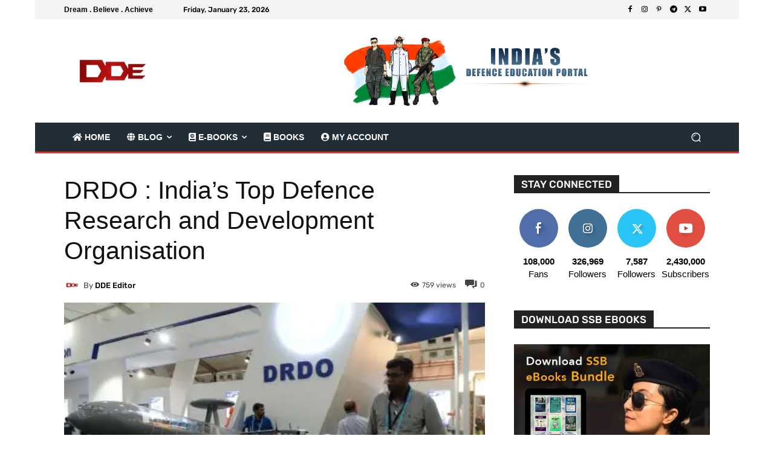

--- FILE ---
content_type: text/html; charset=UTF-8
request_url: https://defencedirecteducation.com/wp-admin/admin-ajax.php?td_theme_name=Newspaper&v=12.7.4
body_size: -178
content:
{"3928":759}

--- FILE ---
content_type: text/css
request_url: https://defencedirecteducation.com/wp-content/cache/min/1/wp-content/plugins/perfecty-push-notifications/public/css/perfecty-push-public.css?ver=1768929431
body_size: 521
content:
.perfecty-push-dialog-container{position:fixed;top:0;left:0;right:0;display:none;z-index:100000}.perfecty-push-dialog-box{display:flex;align-items:center;flex-wrap:nowrap;justify-content:space-around;width:550px;background:#fff;padding:15px;border-radius:5px;box-shadow:0 7px 30px 0 grey;margin:0 auto;text-align:center}@media only screen and (max-width:370px){.perfecty-push-dialog-box{width:320px;flex-wrap:wrap}}@media only screen and (min-width:370px) and (max-width:425px){.perfecty-push-dialog-box{width:350px;flex-wrap:wrap}}.perfecty-push-dialog-box .perfecty-push-dialog-icon{width:100px}.perfecty-push-dialog-container .perfecty-push-dialog-form .perfecty-push-dialog-title{margin:20px 0}.perfecty-push-dialog-container .perfecty-push-dialog-form button{margin:5px 10px;font-size:1em;-webkit-appearance:none;-moz-appearance:none;border:none;border-radius:0;color:#fff;cursor:pointer;display:inline-block;font-weight:600;letter-spacing:.0222em;line-height:1.25;opacity:1;padding:1em 1.2em;text-align:center;text-decoration:none;text-transform:uppercase;transition:opacity 0.15s linear}.perfecty-push-dialog-container .perfecty-push-dialog-form #perfecty-push-dialog-cancel{background-color:#fff;color:#f77924}.perfecty-push-dialog-container .perfecty-push-dialog-form #perfecty-push-dialog-subscribe{background-color:#f77924;color:#fff}.perfecty-push-settings-container{z-index:100000;display:none}.perfecty-push-settings-container #perfecty-push-settings-form{display:none;border:1px solid rgb(221,221,221);background-color:#fff;padding:20px;border-radius:10px;margin-bottom:20px}.perfecty-push-settings-container #perfecty-push-settings-form label{display:inline}.perfecty-push-settings-container{position:fixed;bottom:10px;left:10px}.perfecty-push-settings-container #perfecty-push-settings-open{height:56px;width:56px;background-color:transparent;border:0;margin:0;padding:0;outline:0;box-sizing:border-box;box-shadow:none}.perfecty-push-settings-container #perfecty-push-settings-open svg{color:#fff;padding:16px;width:56px;height:56px;border-radius:50%;background-color:#f77924;transition:padding .1s ease-in-out;cursor:pointer;fill:#fff;outline:none;box-sizing:border-box}.perfecty-push-settings-container #perfecty-push-settings-open svg:hover,.perfecty-push-settings-container #perfecty-push-settings-open svg:focus{padding:12px}